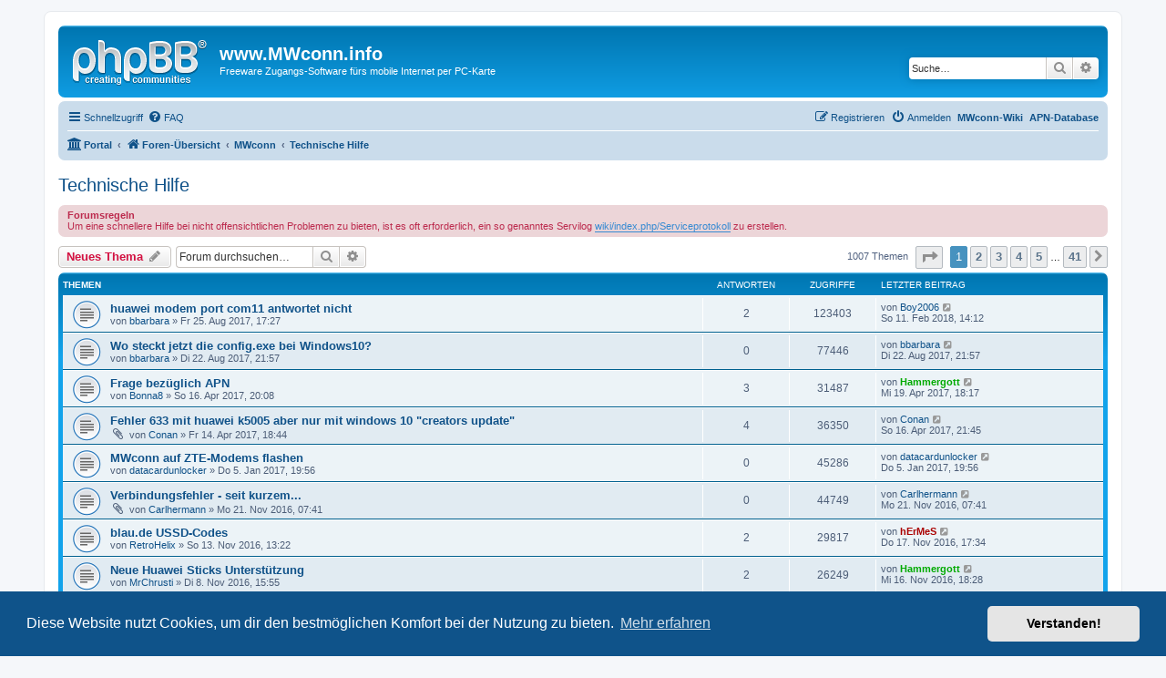

--- FILE ---
content_type: text/html; charset=UTF-8
request_url: https://www.mwconn.info/viewforum.php?f=4&sid=c854ab99c86e3388ed62d2e0d1528ccf
body_size: 9676
content:
<!DOCTYPE html>
<html dir="ltr" lang="de">
<head>
<meta charset="utf-8" />
<meta http-equiv="X-UA-Compatible" content="IE=edge">
<meta name="viewport" content="width=device-width, initial-scale=1" />

<title>Technische Hilfe - www.MWconn.info</title>


	<link rel="canonical" href="https://www.mwconn.info/viewforum.php?f=4">

<!--
	phpBB style name: prosilver
	Based on style:   prosilver (this is the default phpBB3 style)
	Original author:  Tom Beddard ( http://www.subBlue.com/ )
	Modified by:
-->

<link href="./assets/css/font-awesome.min.css?assets_version=33" rel="stylesheet">
<link href="./styles/prosilver/theme/stylesheet.css?assets_version=33" rel="stylesheet">
<link href="./styles/prosilver/theme/de/stylesheet.css?assets_version=33" rel="stylesheet">



	<link href="./assets/cookieconsent/cookieconsent.min.css?assets_version=33" rel="stylesheet">

<!--[if lte IE 9]>
	<link href="./styles/prosilver/theme/tweaks.css?assets_version=33" rel="stylesheet">
<![endif]-->





</head>
<body id="phpbb" class="nojs notouch section-viewforum ltr ">


<div id="wrap" class="wrap">
	<a id="top" class="top-anchor" accesskey="t"></a>
	<div id="page-header">
		<div class="headerbar" role="banner">
					<div class="inner">

			<div id="site-description" class="site-description">
				<a id="logo" class="logo" href="./index.php?sid=352930897ee7b9df171dee0b13352ab0" title="Foren-Übersicht"><span class="site_logo"></span></a>
				<h1>www.MWconn.info</h1>
				<p>Freeware Zugangs-Software fürs mobile Internet per PC-Karte</p>
				<p class="skiplink"><a href="#start_here">Zum Inhalt</a></p>
			</div>

									<div id="search-box" class="search-box search-header" role="search">
				<form action="./search.php?sid=352930897ee7b9df171dee0b13352ab0" method="get" id="search">
				<fieldset>
					<input name="keywords" id="keywords" type="search" maxlength="128" title="Suche nach Wörtern" class="inputbox search tiny" size="20" value="" placeholder="Suche…" />
					<button class="button button-search" type="submit" title="Suche">
						<i class="icon fa-search fa-fw" aria-hidden="true"></i><span class="sr-only">Suche</span>
					</button>
					<a href="./search.php?sid=352930897ee7b9df171dee0b13352ab0" class="button button-search-end" title="Erweiterte Suche">
						<i class="icon fa-cog fa-fw" aria-hidden="true"></i><span class="sr-only">Erweiterte Suche</span>
					</a>
					<input type="hidden" name="sid" value="352930897ee7b9df171dee0b13352ab0" />

				</fieldset>
				</form>
			</div>
						
			</div>
					</div>
				<div class="navbar" role="navigation">
	<div class="inner">

	<ul id="nav-main" class="nav-main linklist" role="menubar">

		<li id="quick-links" class="quick-links dropdown-container responsive-menu" data-skip-responsive="true">
			<a href="#" class="dropdown-trigger">
				<i class="icon fa-bars fa-fw" aria-hidden="true"></i><span>Schnellzugriff</span>
			</a>
			<div class="dropdown">
				<div class="pointer"><div class="pointer-inner"></div></div>
				<ul class="dropdown-contents" role="menu">
					
											<li class="separator"></li>
																									<li>
								<a href="./search.php?search_id=unanswered&amp;sid=352930897ee7b9df171dee0b13352ab0" role="menuitem">
									<i class="icon fa-file-o fa-fw icon-gray" aria-hidden="true"></i><span>Unbeantwortete Themen</span>
								</a>
							</li>
							<li>
								<a href="./search.php?search_id=active_topics&amp;sid=352930897ee7b9df171dee0b13352ab0" role="menuitem">
									<i class="icon fa-file-o fa-fw icon-blue" aria-hidden="true"></i><span>Aktive Themen</span>
								</a>
							</li>
							<li class="separator"></li>
							<li>
								<a href="./search.php?sid=352930897ee7b9df171dee0b13352ab0" role="menuitem">
									<i class="icon fa-search fa-fw" aria-hidden="true"></i><span>Suche</span>
								</a>
							</li>
					
										<li class="separator"></li>

									</ul>
			</div>
		</li>

				<li data-skip-responsive="true">
			<a href="/app.php/help/faq?sid=352930897ee7b9df171dee0b13352ab0" rel="help" title="Häufig gestellte Fragen" role="menuitem">
				<i class="icon fa-question-circle fa-fw" aria-hidden="true"></i><span>FAQ</span>
			</a>
		</li>
						
		<li class="rightside"><a href="/apn.php" title="APN-Database"><b>APN-Database</b></a></li>
		<li class="rightside"><a href="/wiki" title="MWconn Wiki"><b>MWconn-Wiki</b></a></li>
			<li class="rightside"  data-skip-responsive="true">
			<a href="./ucp.php?mode=login&amp;sid=352930897ee7b9df171dee0b13352ab0" title="Anmelden" accesskey="x" role="menuitem">
				<i class="icon fa-power-off fa-fw" aria-hidden="true"></i><span>Anmelden</span>
			</a>
		</li>
					<li class="rightside" data-skip-responsive="true">
				<a href="./ucp.php?mode=register&amp;sid=352930897ee7b9df171dee0b13352ab0" role="menuitem">
					<i class="icon fa-pencil-square-o  fa-fw" aria-hidden="true"></i><span>Registrieren</span>
				</a>
			</li>
						</ul>

	<ul id="nav-breadcrumbs" class="nav-breadcrumbs linklist navlinks" role="menubar">
						<li class="breadcrumbs" itemscope itemtype="http://schema.org/BreadcrumbList">
						<span class="crumb"><a href="/app.php/portal?sid=352930897ee7b9df171dee0b13352ab0" data-navbar-reference="portal"><i class="icon fa-university fa-fw" aria-hidden="true"></i><span>Portal</span></a></span>				<span class="crumb"  itemtype="http://schema.org/ListItem" itemprop="itemListElement" itemscope><a href="./index.php?sid=352930897ee7b9df171dee0b13352ab0" itemprop="url" accesskey="h" data-navbar-reference="index"><i class="icon fa-home fa-fw"></i><span itemprop="title">Foren-Übersicht</span></a></span>

											<span class="crumb"  itemtype="http://schema.org/ListItem" itemprop="itemListElement" itemscope data-forum-id="3"><a href="./viewforum.php?f=3&amp;sid=352930897ee7b9df171dee0b13352ab0" itemprop="url"><span itemprop="title">MWconn</span></a></span>
															<span class="crumb"  itemtype="http://schema.org/ListItem" itemprop="itemListElement" itemscope data-forum-id="4"><a href="./viewforum.php?f=4&amp;sid=352930897ee7b9df171dee0b13352ab0" itemprop="url"><span itemprop="title">Technische Hilfe</span></a></span>
												</li>
		
					<li class="rightside responsive-search">
				<a href="./search.php?sid=352930897ee7b9df171dee0b13352ab0" title="Zeigt die erweiterten Suchoptionen an" role="menuitem">
					<i class="icon fa-search fa-fw" aria-hidden="true"></i><span class="sr-only">Suche</span>
				</a>
			</li>
			</ul>

	</div>
</div>
	</div>

	
	<a id="start_here" class="anchor"></a>
	<div id="page-body" class="page-body" role="main">
		
		<h2 class="forum-title"><a href="./viewforum.php?f=4&amp;sid=352930897ee7b9df171dee0b13352ab0">Technische Hilfe</a></h2>
<div>
	<!-- NOTE: remove the style="display: none" when you want to have the forum description on the forum body -->
	<div style="display: none !important;">Problemhilfe zur Nutzung von MWconn<br /></div>	</div>

	<div class="rules">
		<div class="inner">

					<strong>Forumsregeln</strong><br />
			Um eine schnellere Hilfe bei nicht offensichtlichen Problemen zu bieten, ist es oft erforderlich, ein so genanntes Servilog <a href="http://www.mwconn.info/wiki/index.php/Serviceprotokoll" class="postlink">wiki/index.php/Serviceprotokoll</a> zu erstellen.
		
		</div>
	</div>


	<div class="action-bar bar-top">

				
		<a href="./posting.php?mode=post&amp;f=4&amp;sid=352930897ee7b9df171dee0b13352ab0" class="button" title="Neues Thema erstellen">
							<span>Neues Thema</span> <i class="icon fa-pencil fa-fw" aria-hidden="true"></i>
					</a>
				
			<div class="search-box" role="search">
			<form method="get" id="forum-search" action="./search.php?sid=352930897ee7b9df171dee0b13352ab0">
			<fieldset>
				<input class="inputbox search tiny" type="search" name="keywords" id="search_keywords" size="20" placeholder="Forum durchsuchen…" />
				<button class="button button-search" type="submit" title="Suche">
					<i class="icon fa-search fa-fw" aria-hidden="true"></i><span class="sr-only">Suche</span>
				</button>
				<a href="./search.php?sid=352930897ee7b9df171dee0b13352ab0" class="button button-search-end" title="Erweiterte Suche">
					<i class="icon fa-cog fa-fw" aria-hidden="true"></i><span class="sr-only">Erweiterte Suche</span>
				</a>
				<input type="hidden" name="fid[0]" value="4" />
<input type="hidden" name="sid" value="352930897ee7b9df171dee0b13352ab0" />

			</fieldset>
			</form>
		</div>
	
	<div class="pagination">
				1007 Themen
					<ul>
	<li class="dropdown-container dropdown-button-control dropdown-page-jump page-jump">
		<a class="button button-icon-only dropdown-trigger" href="#" title="Klicke, um auf Seite … zu gehen" role="button"><i class="icon fa-level-down fa-rotate-270" aria-hidden="true"></i><span class="sr-only">Seite <strong>1</strong> von <strong>41</strong></span></a>
		<div class="dropdown">
			<div class="pointer"><div class="pointer-inner"></div></div>
			<ul class="dropdown-contents">
				<li>Gehe zu Seite:</li>
				<li class="page-jump-form">
					<input type="number" name="page-number" min="1" max="999999" title="Gib die Nummer der Seite an, zu der du gehen möchtest." class="inputbox tiny" data-per-page="25" data-base-url=".&#x2F;viewforum.php&#x3F;f&#x3D;4&amp;amp&#x3B;sid&#x3D;352930897ee7b9df171dee0b13352ab0" data-start-name="start" />
					<input class="button2" value="Los" type="button" />
				</li>
			</ul>
		</div>
	</li>
		<li class="active"><span>1</span></li>
				<li><a class="button" href="./viewforum.php?f=4&amp;sid=352930897ee7b9df171dee0b13352ab0&amp;start=25" role="button">2</a></li>
				<li><a class="button" href="./viewforum.php?f=4&amp;sid=352930897ee7b9df171dee0b13352ab0&amp;start=50" role="button">3</a></li>
				<li><a class="button" href="./viewforum.php?f=4&amp;sid=352930897ee7b9df171dee0b13352ab0&amp;start=75" role="button">4</a></li>
				<li><a class="button" href="./viewforum.php?f=4&amp;sid=352930897ee7b9df171dee0b13352ab0&amp;start=100" role="button">5</a></li>
			<li class="ellipsis" role="separator"><span>…</span></li>
				<li><a class="button" href="./viewforum.php?f=4&amp;sid=352930897ee7b9df171dee0b13352ab0&amp;start=1000" role="button">41</a></li>
				<li class="arrow next"><a class="button button-icon-only" href="./viewforum.php?f=4&amp;sid=352930897ee7b9df171dee0b13352ab0&amp;start=25" rel="next" role="button"><i class="icon fa-chevron-right fa-fw" aria-hidden="true"></i><span class="sr-only">Nächste</span></a></li>
	</ul>
			</div>

	</div>




	
			<div class="forumbg">
		<div class="inner">
		<ul class="topiclist">
			<li class="header">
				<dl class="row-item">
					<dt><div class="list-inner">Themen</div></dt>
					<dd class="posts">Antworten</dd>
					<dd class="views">Zugriffe</dd>
					<dd class="lastpost"><span>Letzter Beitrag</span></dd>
				</dl>
			</li>
		</ul>
		<ul class="topiclist topics">
	
				<li class="row bg1">
						<dl class="row-item topic_read">
				<dt title="Keine ungelesenen Beiträge">
										<div class="list-inner">
																		<a href="./viewtopic.php?f=4&amp;t=1915&amp;sid=352930897ee7b9df171dee0b13352ab0" class="topictitle">huawei modem port com11 antwortet nicht</a>																								<br />
						
												<div class="responsive-show" style="display: none;">
							Letzter Beitrag von <a href="./memberlist.php?mode=viewprofile&amp;u=157&amp;sid=352930897ee7b9df171dee0b13352ab0" class="username">Boy2006</a> &laquo; <a href="./viewtopic.php?f=4&amp;t=1915&amp;p=9342&amp;sid=352930897ee7b9df171dee0b13352ab0#p9342" title="Gehe zum letzten Beitrag">So 11. Feb 2018, 14:12</a>
													</div>
														<span class="responsive-show left-box" style="display: none;">Antworten: <strong>2</strong></span>
													
						<div class="topic-poster responsive-hide left-box">
																					von <a href="./memberlist.php?mode=viewprofile&amp;u=3275&amp;sid=352930897ee7b9df171dee0b13352ab0" class="username">bbarbara</a> &raquo; Fr 25. Aug 2017, 17:27													</div>

						
											</div>
				</dt>
				<dd class="posts">2 <dfn>Antworten</dfn></dd>
				<dd class="views">123403 <dfn>Zugriffe</dfn></dd>
				<dd class="lastpost">
					<span><dfn>Letzter Beitrag </dfn>von <a href="./memberlist.php?mode=viewprofile&amp;u=157&amp;sid=352930897ee7b9df171dee0b13352ab0" class="username">Boy2006</a>													<a href="./viewtopic.php?f=4&amp;t=1915&amp;p=9342&amp;sid=352930897ee7b9df171dee0b13352ab0#p9342" title="Gehe zum letzten Beitrag">
								<i class="icon fa-external-link-square fa-fw icon-lightgray icon-md" aria-hidden="true"></i><span class="sr-only"></span>
							</a>
												<br />So 11. Feb 2018, 14:12
					</span>
				</dd>
			</dl>
					</li>
		
	

	
	
				<li class="row bg2">
						<dl class="row-item topic_read">
				<dt title="Keine ungelesenen Beiträge">
										<div class="list-inner">
																		<a href="./viewtopic.php?f=4&amp;t=1914&amp;sid=352930897ee7b9df171dee0b13352ab0" class="topictitle">Wo steckt jetzt die config.exe bei Windows10?</a>																								<br />
						
												<div class="responsive-show" style="display: none;">
							Letzter Beitrag von <a href="./memberlist.php?mode=viewprofile&amp;u=3275&amp;sid=352930897ee7b9df171dee0b13352ab0" class="username">bbarbara</a> &laquo; <a href="./viewtopic.php?f=4&amp;t=1914&amp;p=9337&amp;sid=352930897ee7b9df171dee0b13352ab0#p9337" title="Gehe zum letzten Beitrag">Di 22. Aug 2017, 21:57</a>
													</div>
													
						<div class="topic-poster responsive-hide left-box">
																					von <a href="./memberlist.php?mode=viewprofile&amp;u=3275&amp;sid=352930897ee7b9df171dee0b13352ab0" class="username">bbarbara</a> &raquo; Di 22. Aug 2017, 21:57													</div>

						
											</div>
				</dt>
				<dd class="posts">0 <dfn>Antworten</dfn></dd>
				<dd class="views">77446 <dfn>Zugriffe</dfn></dd>
				<dd class="lastpost">
					<span><dfn>Letzter Beitrag </dfn>von <a href="./memberlist.php?mode=viewprofile&amp;u=3275&amp;sid=352930897ee7b9df171dee0b13352ab0" class="username">bbarbara</a>													<a href="./viewtopic.php?f=4&amp;t=1914&amp;p=9337&amp;sid=352930897ee7b9df171dee0b13352ab0#p9337" title="Gehe zum letzten Beitrag">
								<i class="icon fa-external-link-square fa-fw icon-lightgray icon-md" aria-hidden="true"></i><span class="sr-only"></span>
							</a>
												<br />Di 22. Aug 2017, 21:57
					</span>
				</dd>
			</dl>
					</li>
		
	

	
	
				<li class="row bg1">
						<dl class="row-item topic_read">
				<dt title="Keine ungelesenen Beiträge">
										<div class="list-inner">
																		<a href="./viewtopic.php?f=4&amp;t=1906&amp;sid=352930897ee7b9df171dee0b13352ab0" class="topictitle">Frage bezüglich APN</a>																								<br />
						
												<div class="responsive-show" style="display: none;">
							Letzter Beitrag von <a href="./memberlist.php?mode=viewprofile&amp;u=802&amp;sid=352930897ee7b9df171dee0b13352ab0" style="color: #00AA00;" class="username-coloured">Hammergott</a> &laquo; <a href="./viewtopic.php?f=4&amp;t=1906&amp;p=9329&amp;sid=352930897ee7b9df171dee0b13352ab0#p9329" title="Gehe zum letzten Beitrag">Mi 19. Apr 2017, 18:17</a>
													</div>
														<span class="responsive-show left-box" style="display: none;">Antworten: <strong>3</strong></span>
													
						<div class="topic-poster responsive-hide left-box">
																					von <a href="./memberlist.php?mode=viewprofile&amp;u=3628&amp;sid=352930897ee7b9df171dee0b13352ab0" class="username">Bonna8</a> &raquo; So 16. Apr 2017, 20:08													</div>

						
											</div>
				</dt>
				<dd class="posts">3 <dfn>Antworten</dfn></dd>
				<dd class="views">31487 <dfn>Zugriffe</dfn></dd>
				<dd class="lastpost">
					<span><dfn>Letzter Beitrag </dfn>von <a href="./memberlist.php?mode=viewprofile&amp;u=802&amp;sid=352930897ee7b9df171dee0b13352ab0" style="color: #00AA00;" class="username-coloured">Hammergott</a>													<a href="./viewtopic.php?f=4&amp;t=1906&amp;p=9329&amp;sid=352930897ee7b9df171dee0b13352ab0#p9329" title="Gehe zum letzten Beitrag">
								<i class="icon fa-external-link-square fa-fw icon-lightgray icon-md" aria-hidden="true"></i><span class="sr-only"></span>
							</a>
												<br />Mi 19. Apr 2017, 18:17
					</span>
				</dd>
			</dl>
					</li>
		
	

	
	
				<li class="row bg2">
						<dl class="row-item topic_read">
				<dt title="Keine ungelesenen Beiträge">
										<div class="list-inner">
																		<a href="./viewtopic.php?f=4&amp;t=1905&amp;sid=352930897ee7b9df171dee0b13352ab0" class="topictitle">Fehler 633 mit huawei k5005 aber nur mit windows 10 &quot;creators update&quot;</a>																								<br />
						
												<div class="responsive-show" style="display: none;">
							Letzter Beitrag von <a href="./memberlist.php?mode=viewprofile&amp;u=542&amp;sid=352930897ee7b9df171dee0b13352ab0" class="username">Conan</a> &laquo; <a href="./viewtopic.php?f=4&amp;t=1905&amp;p=9326&amp;sid=352930897ee7b9df171dee0b13352ab0#p9326" title="Gehe zum letzten Beitrag">So 16. Apr 2017, 21:45</a>
													</div>
														<span class="responsive-show left-box" style="display: none;">Antworten: <strong>4</strong></span>
													
						<div class="topic-poster responsive-hide left-box">
														<i class="icon fa-paperclip fa-fw" aria-hidden="true"></i>							von <a href="./memberlist.php?mode=viewprofile&amp;u=542&amp;sid=352930897ee7b9df171dee0b13352ab0" class="username">Conan</a> &raquo; Fr 14. Apr 2017, 18:44													</div>

						
											</div>
				</dt>
				<dd class="posts">4 <dfn>Antworten</dfn></dd>
				<dd class="views">36350 <dfn>Zugriffe</dfn></dd>
				<dd class="lastpost">
					<span><dfn>Letzter Beitrag </dfn>von <a href="./memberlist.php?mode=viewprofile&amp;u=542&amp;sid=352930897ee7b9df171dee0b13352ab0" class="username">Conan</a>													<a href="./viewtopic.php?f=4&amp;t=1905&amp;p=9326&amp;sid=352930897ee7b9df171dee0b13352ab0#p9326" title="Gehe zum letzten Beitrag">
								<i class="icon fa-external-link-square fa-fw icon-lightgray icon-md" aria-hidden="true"></i><span class="sr-only"></span>
							</a>
												<br />So 16. Apr 2017, 21:45
					</span>
				</dd>
			</dl>
					</li>
		
	

	
	
				<li class="row bg1">
						<dl class="row-item topic_read">
				<dt title="Keine ungelesenen Beiträge">
										<div class="list-inner">
																		<a href="./viewtopic.php?f=4&amp;t=1898&amp;sid=352930897ee7b9df171dee0b13352ab0" class="topictitle">MWconn auf ZTE-Modems flashen</a>																								<br />
						
												<div class="responsive-show" style="display: none;">
							Letzter Beitrag von <a href="./memberlist.php?mode=viewprofile&amp;u=530&amp;sid=352930897ee7b9df171dee0b13352ab0" class="username">datacardunlocker</a> &laquo; <a href="./viewtopic.php?f=4&amp;t=1898&amp;p=9183&amp;sid=352930897ee7b9df171dee0b13352ab0#p9183" title="Gehe zum letzten Beitrag">Do 5. Jan 2017, 19:56</a>
													</div>
													
						<div class="topic-poster responsive-hide left-box">
																					von <a href="./memberlist.php?mode=viewprofile&amp;u=530&amp;sid=352930897ee7b9df171dee0b13352ab0" class="username">datacardunlocker</a> &raquo; Do 5. Jan 2017, 19:56													</div>

						
											</div>
				</dt>
				<dd class="posts">0 <dfn>Antworten</dfn></dd>
				<dd class="views">45286 <dfn>Zugriffe</dfn></dd>
				<dd class="lastpost">
					<span><dfn>Letzter Beitrag </dfn>von <a href="./memberlist.php?mode=viewprofile&amp;u=530&amp;sid=352930897ee7b9df171dee0b13352ab0" class="username">datacardunlocker</a>													<a href="./viewtopic.php?f=4&amp;t=1898&amp;p=9183&amp;sid=352930897ee7b9df171dee0b13352ab0#p9183" title="Gehe zum letzten Beitrag">
								<i class="icon fa-external-link-square fa-fw icon-lightgray icon-md" aria-hidden="true"></i><span class="sr-only"></span>
							</a>
												<br />Do 5. Jan 2017, 19:56
					</span>
				</dd>
			</dl>
					</li>
		
	

	
	
				<li class="row bg2">
						<dl class="row-item topic_read">
				<dt title="Keine ungelesenen Beiträge">
										<div class="list-inner">
																		<a href="./viewtopic.php?f=4&amp;t=1892&amp;sid=352930897ee7b9df171dee0b13352ab0" class="topictitle">Verbindungsfehler - seit kurzem...</a>																								<br />
						
												<div class="responsive-show" style="display: none;">
							Letzter Beitrag von <a href="./memberlist.php?mode=viewprofile&amp;u=2440&amp;sid=352930897ee7b9df171dee0b13352ab0" class="username">Carlhermann</a> &laquo; <a href="./viewtopic.php?f=4&amp;t=1892&amp;p=9109&amp;sid=352930897ee7b9df171dee0b13352ab0#p9109" title="Gehe zum letzten Beitrag">Mo 21. Nov 2016, 07:41</a>
													</div>
													
						<div class="topic-poster responsive-hide left-box">
														<i class="icon fa-paperclip fa-fw" aria-hidden="true"></i>							von <a href="./memberlist.php?mode=viewprofile&amp;u=2440&amp;sid=352930897ee7b9df171dee0b13352ab0" class="username">Carlhermann</a> &raquo; Mo 21. Nov 2016, 07:41													</div>

						
											</div>
				</dt>
				<dd class="posts">0 <dfn>Antworten</dfn></dd>
				<dd class="views">44749 <dfn>Zugriffe</dfn></dd>
				<dd class="lastpost">
					<span><dfn>Letzter Beitrag </dfn>von <a href="./memberlist.php?mode=viewprofile&amp;u=2440&amp;sid=352930897ee7b9df171dee0b13352ab0" class="username">Carlhermann</a>													<a href="./viewtopic.php?f=4&amp;t=1892&amp;p=9109&amp;sid=352930897ee7b9df171dee0b13352ab0#p9109" title="Gehe zum letzten Beitrag">
								<i class="icon fa-external-link-square fa-fw icon-lightgray icon-md" aria-hidden="true"></i><span class="sr-only"></span>
							</a>
												<br />Mo 21. Nov 2016, 07:41
					</span>
				</dd>
			</dl>
					</li>
		
	

	
	
				<li class="row bg1">
						<dl class="row-item topic_read">
				<dt title="Keine ungelesenen Beiträge">
										<div class="list-inner">
																		<a href="./viewtopic.php?f=4&amp;t=1891&amp;sid=352930897ee7b9df171dee0b13352ab0" class="topictitle">blau.de USSD-Codes</a>																								<br />
						
												<div class="responsive-show" style="display: none;">
							Letzter Beitrag von <a href="./memberlist.php?mode=viewprofile&amp;u=2&amp;sid=352930897ee7b9df171dee0b13352ab0" style="color: #AA0000;" class="username-coloured">hErMeS</a> &laquo; <a href="./viewtopic.php?f=4&amp;t=1891&amp;p=9108&amp;sid=352930897ee7b9df171dee0b13352ab0#p9108" title="Gehe zum letzten Beitrag">Do 17. Nov 2016, 17:34</a>
													</div>
														<span class="responsive-show left-box" style="display: none;">Antworten: <strong>2</strong></span>
													
						<div class="topic-poster responsive-hide left-box">
																					von <a href="./memberlist.php?mode=viewprofile&amp;u=3623&amp;sid=352930897ee7b9df171dee0b13352ab0" class="username">RetroHelix</a> &raquo; So 13. Nov 2016, 13:22													</div>

						
											</div>
				</dt>
				<dd class="posts">2 <dfn>Antworten</dfn></dd>
				<dd class="views">29817 <dfn>Zugriffe</dfn></dd>
				<dd class="lastpost">
					<span><dfn>Letzter Beitrag </dfn>von <a href="./memberlist.php?mode=viewprofile&amp;u=2&amp;sid=352930897ee7b9df171dee0b13352ab0" style="color: #AA0000;" class="username-coloured">hErMeS</a>													<a href="./viewtopic.php?f=4&amp;t=1891&amp;p=9108&amp;sid=352930897ee7b9df171dee0b13352ab0#p9108" title="Gehe zum letzten Beitrag">
								<i class="icon fa-external-link-square fa-fw icon-lightgray icon-md" aria-hidden="true"></i><span class="sr-only"></span>
							</a>
												<br />Do 17. Nov 2016, 17:34
					</span>
				</dd>
			</dl>
					</li>
		
	

	
	
				<li class="row bg2">
						<dl class="row-item topic_read">
				<dt title="Keine ungelesenen Beiträge">
										<div class="list-inner">
																		<a href="./viewtopic.php?f=4&amp;t=1890&amp;sid=352930897ee7b9df171dee0b13352ab0" class="topictitle">Neue Huawei Sticks Unterstützung</a>																								<br />
						
												<div class="responsive-show" style="display: none;">
							Letzter Beitrag von <a href="./memberlist.php?mode=viewprofile&amp;u=802&amp;sid=352930897ee7b9df171dee0b13352ab0" style="color: #00AA00;" class="username-coloured">Hammergott</a> &laquo; <a href="./viewtopic.php?f=4&amp;t=1890&amp;p=9107&amp;sid=352930897ee7b9df171dee0b13352ab0#p9107" title="Gehe zum letzten Beitrag">Mi 16. Nov 2016, 18:28</a>
													</div>
														<span class="responsive-show left-box" style="display: none;">Antworten: <strong>2</strong></span>
													
						<div class="topic-poster responsive-hide left-box">
																					von <a href="./memberlist.php?mode=viewprofile&amp;u=3622&amp;sid=352930897ee7b9df171dee0b13352ab0" class="username">MrChrusti</a> &raquo; Di 8. Nov 2016, 15:55													</div>

						
											</div>
				</dt>
				<dd class="posts">2 <dfn>Antworten</dfn></dd>
				<dd class="views">26249 <dfn>Zugriffe</dfn></dd>
				<dd class="lastpost">
					<span><dfn>Letzter Beitrag </dfn>von <a href="./memberlist.php?mode=viewprofile&amp;u=802&amp;sid=352930897ee7b9df171dee0b13352ab0" style="color: #00AA00;" class="username-coloured">Hammergott</a>													<a href="./viewtopic.php?f=4&amp;t=1890&amp;p=9107&amp;sid=352930897ee7b9df171dee0b13352ab0#p9107" title="Gehe zum letzten Beitrag">
								<i class="icon fa-external-link-square fa-fw icon-lightgray icon-md" aria-hidden="true"></i><span class="sr-only"></span>
							</a>
												<br />Mi 16. Nov 2016, 18:28
					</span>
				</dd>
			</dl>
					</li>
		
	

	
	
				<li class="row bg1">
						<dl class="row-item topic_read">
				<dt title="Keine ungelesenen Beiträge">
										<div class="list-inner">
																		<a href="./viewtopic.php?f=4&amp;t=1668&amp;sid=352930897ee7b9df171dee0b13352ab0" class="topictitle">Problem bei der Installation</a>																								<br />
						
												<div class="responsive-show" style="display: none;">
							Letzter Beitrag von <a href="./memberlist.php?mode=viewprofile&amp;u=3621&amp;sid=352930897ee7b9df171dee0b13352ab0" class="username">steven84</a> &laquo; <a href="./viewtopic.php?f=4&amp;t=1668&amp;p=9100&amp;sid=352930897ee7b9df171dee0b13352ab0#p9100" title="Gehe zum letzten Beitrag">Mi 26. Okt 2016, 23:45</a>
													</div>
														<span class="responsive-show left-box" style="display: none;">Antworten: <strong>8</strong></span>
													
						<div class="topic-poster responsive-hide left-box">
																					von <a href="./memberlist.php?mode=viewprofile&amp;u=3275&amp;sid=352930897ee7b9df171dee0b13352ab0" class="username">bbarbara</a> &raquo; Do 30. Jul 2015, 20:55													</div>

						
											</div>
				</dt>
				<dd class="posts">8 <dfn>Antworten</dfn></dd>
				<dd class="views">48583 <dfn>Zugriffe</dfn></dd>
				<dd class="lastpost">
					<span><dfn>Letzter Beitrag </dfn>von <a href="./memberlist.php?mode=viewprofile&amp;u=3621&amp;sid=352930897ee7b9df171dee0b13352ab0" class="username">steven84</a>													<a href="./viewtopic.php?f=4&amp;t=1668&amp;p=9100&amp;sid=352930897ee7b9df171dee0b13352ab0#p9100" title="Gehe zum letzten Beitrag">
								<i class="icon fa-external-link-square fa-fw icon-lightgray icon-md" aria-hidden="true"></i><span class="sr-only"></span>
							</a>
												<br />Mi 26. Okt 2016, 23:45
					</span>
				</dd>
			</dl>
					</li>
		
	

	
	
				<li class="row bg2">
						<dl class="row-item topic_read">
				<dt title="Keine ungelesenen Beiträge">
										<div class="list-inner">
																		<a href="./viewtopic.php?f=4&amp;t=1882&amp;sid=352930897ee7b9df171dee0b13352ab0" class="topictitle">Installation kann nicht starten</a>																								<br />
						
												<div class="responsive-show" style="display: none;">
							Letzter Beitrag von <a href="./memberlist.php?mode=viewprofile&amp;u=3598&amp;sid=352930897ee7b9df171dee0b13352ab0" class="username">maracuja</a> &laquo; <a href="./viewtopic.php?f=4&amp;t=1882&amp;p=9026&amp;sid=352930897ee7b9df171dee0b13352ab0#p9026" title="Gehe zum letzten Beitrag">Mi 14. Sep 2016, 19:58</a>
													</div>
														<span class="responsive-show left-box" style="display: none;">Antworten: <strong>1</strong></span>
													
						<div class="topic-poster responsive-hide left-box">
																					von <a href="./memberlist.php?mode=viewprofile&amp;u=3598&amp;sid=352930897ee7b9df171dee0b13352ab0" class="username">maracuja</a> &raquo; Mi 14. Sep 2016, 19:24													</div>

						
											</div>
				</dt>
				<dd class="posts">1 <dfn>Antworten</dfn></dd>
				<dd class="views">22890 <dfn>Zugriffe</dfn></dd>
				<dd class="lastpost">
					<span><dfn>Letzter Beitrag </dfn>von <a href="./memberlist.php?mode=viewprofile&amp;u=3598&amp;sid=352930897ee7b9df171dee0b13352ab0" class="username">maracuja</a>													<a href="./viewtopic.php?f=4&amp;t=1882&amp;p=9026&amp;sid=352930897ee7b9df171dee0b13352ab0#p9026" title="Gehe zum letzten Beitrag">
								<i class="icon fa-external-link-square fa-fw icon-lightgray icon-md" aria-hidden="true"></i><span class="sr-only"></span>
							</a>
												<br />Mi 14. Sep 2016, 19:58
					</span>
				</dd>
			</dl>
					</li>
		
	

	
	
				<li class="row bg1">
						<dl class="row-item topic_read">
				<dt title="Keine ungelesenen Beiträge">
										<div class="list-inner">
																		<a href="./viewtopic.php?f=4&amp;t=1686&amp;sid=352930897ee7b9df171dee0b13352ab0" class="topictitle">Standardeinstellung Bestätigen</a>																								<br />
						
												<div class="responsive-show" style="display: none;">
							Letzter Beitrag von <a href="./memberlist.php?mode=viewprofile&amp;u=1414&amp;sid=352930897ee7b9df171dee0b13352ab0" class="username">grobi</a> &laquo; <a href="./viewtopic.php?f=4&amp;t=1686&amp;p=8956&amp;sid=352930897ee7b9df171dee0b13352ab0#p8956" title="Gehe zum letzten Beitrag">So 10. Jan 2016, 21:23</a>
													</div>
														<span class="responsive-show left-box" style="display: none;">Antworten: <strong>4</strong></span>
													
						<div class="topic-poster responsive-hide left-box">
																					von <a href="./memberlist.php?mode=viewprofile&amp;u=3298&amp;sid=352930897ee7b9df171dee0b13352ab0" class="username">joppi</a> &raquo; So 6. Sep 2015, 19:43													</div>

						
											</div>
				</dt>
				<dd class="posts">4 <dfn>Antworten</dfn></dd>
				<dd class="views">38002 <dfn>Zugriffe</dfn></dd>
				<dd class="lastpost">
					<span><dfn>Letzter Beitrag </dfn>von <a href="./memberlist.php?mode=viewprofile&amp;u=1414&amp;sid=352930897ee7b9df171dee0b13352ab0" class="username">grobi</a>													<a href="./viewtopic.php?f=4&amp;t=1686&amp;p=8956&amp;sid=352930897ee7b9df171dee0b13352ab0#p8956" title="Gehe zum letzten Beitrag">
								<i class="icon fa-external-link-square fa-fw icon-lightgray icon-md" aria-hidden="true"></i><span class="sr-only"></span>
							</a>
												<br />So 10. Jan 2016, 21:23
					</span>
				</dd>
			</dl>
					</li>
		
	

	
	
				<li class="row bg2">
						<dl class="row-item topic_read">
				<dt title="Keine ungelesenen Beiträge">
										<div class="list-inner">
																		<a href="./viewtopic.php?f=4&amp;t=1867&amp;sid=352930897ee7b9df171dee0b13352ab0" class="topictitle">zwei Netze einstellen</a>																								<br />
						
												<div class="responsive-show" style="display: none;">
							Letzter Beitrag von <a href="./memberlist.php?mode=viewprofile&amp;u=1826&amp;sid=352930897ee7b9df171dee0b13352ab0" class="username">Raptoro2</a> &laquo; <a href="./viewtopic.php?f=4&amp;t=1867&amp;p=8955&amp;sid=352930897ee7b9df171dee0b13352ab0#p8955" title="Gehe zum letzten Beitrag">Mo 4. Jan 2016, 19:04</a>
													</div>
													
						<div class="topic-poster responsive-hide left-box">
																					von <a href="./memberlist.php?mode=viewprofile&amp;u=1826&amp;sid=352930897ee7b9df171dee0b13352ab0" class="username">Raptoro2</a> &raquo; Mo 4. Jan 2016, 19:04													</div>

						
											</div>
				</dt>
				<dd class="posts">0 <dfn>Antworten</dfn></dd>
				<dd class="views">47108 <dfn>Zugriffe</dfn></dd>
				<dd class="lastpost">
					<span><dfn>Letzter Beitrag </dfn>von <a href="./memberlist.php?mode=viewprofile&amp;u=1826&amp;sid=352930897ee7b9df171dee0b13352ab0" class="username">Raptoro2</a>													<a href="./viewtopic.php?f=4&amp;t=1867&amp;p=8955&amp;sid=352930897ee7b9df171dee0b13352ab0#p8955" title="Gehe zum letzten Beitrag">
								<i class="icon fa-external-link-square fa-fw icon-lightgray icon-md" aria-hidden="true"></i><span class="sr-only"></span>
							</a>
												<br />Mo 4. Jan 2016, 19:04
					</span>
				</dd>
			</dl>
					</li>
		
	

	
	
				<li class="row bg1">
						<dl class="row-item topic_read_hot">
				<dt title="Keine ungelesenen Beiträge">
										<div class="list-inner">
																		<a href="./viewtopic.php?f=4&amp;t=915&amp;sid=352930897ee7b9df171dee0b13352ab0" class="topictitle">Zugangsdaten S-O-Asien</a>																								<br />
						
												<div class="responsive-show" style="display: none;">
							Letzter Beitrag von <a href="./memberlist.php?mode=viewprofile&amp;u=1414&amp;sid=352930897ee7b9df171dee0b13352ab0" class="username">grobi</a> &laquo; <a href="./viewtopic.php?f=4&amp;t=915&amp;p=8949&amp;sid=352930897ee7b9df171dee0b13352ab0#p8949" title="Gehe zum letzten Beitrag">Di 8. Dez 2015, 07:40</a>
													</div>
														<span class="responsive-show left-box" style="display: none;">Antworten: <strong>46</strong></span>
													
						<div class="topic-poster responsive-hide left-box">
																					von <a href="./memberlist.php?mode=viewprofile&amp;u=1414&amp;sid=352930897ee7b9df171dee0b13352ab0" class="username">grobi</a> &raquo; Sa 9. Okt 2010, 11:33													</div>

												<div class="pagination">
							<span><i class="icon fa-clone fa-fw" aria-hidden="true"></i></span>
							<ul>
															<li><a class="button" href="./viewtopic.php?f=4&amp;t=915&amp;sid=352930897ee7b9df171dee0b13352ab0">1</a></li>
																							<li><a class="button" href="./viewtopic.php?f=4&amp;t=915&amp;sid=352930897ee7b9df171dee0b13352ab0&amp;start=10">2</a></li>
																							<li><a class="button" href="./viewtopic.php?f=4&amp;t=915&amp;sid=352930897ee7b9df171dee0b13352ab0&amp;start=20">3</a></li>
																							<li><a class="button" href="./viewtopic.php?f=4&amp;t=915&amp;sid=352930897ee7b9df171dee0b13352ab0&amp;start=30">4</a></li>
																							<li><a class="button" href="./viewtopic.php?f=4&amp;t=915&amp;sid=352930897ee7b9df171dee0b13352ab0&amp;start=40">5</a></li>
																																													</ul>
						</div>
						
											</div>
				</dt>
				<dd class="posts">46 <dfn>Antworten</dfn></dd>
				<dd class="views">171688 <dfn>Zugriffe</dfn></dd>
				<dd class="lastpost">
					<span><dfn>Letzter Beitrag </dfn>von <a href="./memberlist.php?mode=viewprofile&amp;u=1414&amp;sid=352930897ee7b9df171dee0b13352ab0" class="username">grobi</a>													<a href="./viewtopic.php?f=4&amp;t=915&amp;p=8949&amp;sid=352930897ee7b9df171dee0b13352ab0#p8949" title="Gehe zum letzten Beitrag">
								<i class="icon fa-external-link-square fa-fw icon-lightgray icon-md" aria-hidden="true"></i><span class="sr-only"></span>
							</a>
												<br />Di 8. Dez 2015, 07:40
					</span>
				</dd>
			</dl>
					</li>
		
	

	
	
				<li class="row bg2">
						<dl class="row-item topic_read">
				<dt title="Keine ungelesenen Beiträge">
										<div class="list-inner">
																		<a href="./viewtopic.php?f=4&amp;t=1725&amp;sid=352930897ee7b9df171dee0b13352ab0" class="topictitle">Huawei E5330bs-2 - COM-Ports</a>																								<br />
						
												<div class="responsive-show" style="display: none;">
							Letzter Beitrag von <a href="./memberlist.php?mode=viewprofile&amp;u=87&amp;sid=352930897ee7b9df171dee0b13352ab0" style="color: #00AA00;" class="username-coloured">lagoon</a> &laquo; <a href="./viewtopic.php?f=4&amp;t=1725&amp;p=8809&amp;sid=352930897ee7b9df171dee0b13352ab0#p8809" title="Gehe zum letzten Beitrag">Mo 16. Nov 2015, 14:09</a>
													</div>
														<span class="responsive-show left-box" style="display: none;">Antworten: <strong>1</strong></span>
													
						<div class="topic-poster responsive-hide left-box">
																					von <a href="./memberlist.php?mode=viewprofile&amp;u=3360&amp;sid=352930897ee7b9df171dee0b13352ab0" class="username">SciLor</a> &raquo; Fr 13. Nov 2015, 07:50													</div>

						
											</div>
				</dt>
				<dd class="posts">1 <dfn>Antworten</dfn></dd>
				<dd class="views">25129 <dfn>Zugriffe</dfn></dd>
				<dd class="lastpost">
					<span><dfn>Letzter Beitrag </dfn>von <a href="./memberlist.php?mode=viewprofile&amp;u=87&amp;sid=352930897ee7b9df171dee0b13352ab0" style="color: #00AA00;" class="username-coloured">lagoon</a>													<a href="./viewtopic.php?f=4&amp;t=1725&amp;p=8809&amp;sid=352930897ee7b9df171dee0b13352ab0#p8809" title="Gehe zum letzten Beitrag">
								<i class="icon fa-external-link-square fa-fw icon-lightgray icon-md" aria-hidden="true"></i><span class="sr-only"></span>
							</a>
												<br />Mo 16. Nov 2015, 14:09
					</span>
				</dd>
			</dl>
					</li>
		
	

	
	
				<li class="row bg1">
						<dl class="row-item topic_read">
				<dt title="Keine ungelesenen Beiträge">
										<div class="list-inner">
																		<a href="./viewtopic.php?f=4&amp;t=1715&amp;sid=352930897ee7b9df171dee0b13352ab0" class="topictitle">Probleme mit Einrichtung für Ericsson H5321 gw</a>																								<br />
						
												<div class="responsive-show" style="display: none;">
							Letzter Beitrag von <a href="./memberlist.php?mode=viewprofile&amp;u=802&amp;sid=352930897ee7b9df171dee0b13352ab0" style="color: #00AA00;" class="username-coloured">Hammergott</a> &laquo; <a href="./viewtopic.php?f=4&amp;t=1715&amp;p=8799&amp;sid=352930897ee7b9df171dee0b13352ab0#p8799" title="Gehe zum letzten Beitrag">Di 3. Nov 2015, 19:43</a>
													</div>
														<span class="responsive-show left-box" style="display: none;">Antworten: <strong>1</strong></span>
													
						<div class="topic-poster responsive-hide left-box">
														<i class="icon fa-paperclip fa-fw" aria-hidden="true"></i>							von <a href="./memberlist.php?mode=viewprofile&amp;u=3347&amp;sid=352930897ee7b9df171dee0b13352ab0" class="username">Drudge</a> &raquo; Di 3. Nov 2015, 13:48													</div>

						
											</div>
				</dt>
				<dd class="posts">1 <dfn>Antworten</dfn></dd>
				<dd class="views">23027 <dfn>Zugriffe</dfn></dd>
				<dd class="lastpost">
					<span><dfn>Letzter Beitrag </dfn>von <a href="./memberlist.php?mode=viewprofile&amp;u=802&amp;sid=352930897ee7b9df171dee0b13352ab0" style="color: #00AA00;" class="username-coloured">Hammergott</a>													<a href="./viewtopic.php?f=4&amp;t=1715&amp;p=8799&amp;sid=352930897ee7b9df171dee0b13352ab0#p8799" title="Gehe zum letzten Beitrag">
								<i class="icon fa-external-link-square fa-fw icon-lightgray icon-md" aria-hidden="true"></i><span class="sr-only"></span>
							</a>
												<br />Di 3. Nov 2015, 19:43
					</span>
				</dd>
			</dl>
					</li>
		
	

	
	
				<li class="row bg2">
						<dl class="row-item topic_read">
				<dt title="Keine ungelesenen Beiträge">
										<div class="list-inner">
																		<a href="./viewtopic.php?f=4&amp;t=928&amp;sid=352930897ee7b9df171dee0b13352ab0" class="topictitle">Blödes Problem: Ich kenne meine PIN nicht mehr...</a>																								<br />
						
												<div class="responsive-show" style="display: none;">
							Letzter Beitrag von <a href="./memberlist.php?mode=viewprofile&amp;u=87&amp;sid=352930897ee7b9df171dee0b13352ab0" style="color: #00AA00;" class="username-coloured">lagoon</a> &laquo; <a href="./viewtopic.php?f=4&amp;t=928&amp;p=8765&amp;sid=352930897ee7b9df171dee0b13352ab0#p8765" title="Gehe zum letzten Beitrag">Di 29. Sep 2015, 11:53</a>
													</div>
														<span class="responsive-show left-box" style="display: none;">Antworten: <strong>15</strong></span>
													
						<div class="topic-poster responsive-hide left-box">
																					von <a href="./memberlist.php?mode=viewprofile&amp;u=867&amp;sid=352930897ee7b9df171dee0b13352ab0" class="username">enJOyIT</a> &raquo; Mo 18. Okt 2010, 22:57													</div>

												<div class="pagination">
							<span><i class="icon fa-clone fa-fw" aria-hidden="true"></i></span>
							<ul>
															<li><a class="button" href="./viewtopic.php?f=4&amp;t=928&amp;sid=352930897ee7b9df171dee0b13352ab0">1</a></li>
																							<li><a class="button" href="./viewtopic.php?f=4&amp;t=928&amp;sid=352930897ee7b9df171dee0b13352ab0&amp;start=10">2</a></li>
																																													</ul>
						</div>
						
											</div>
				</dt>
				<dd class="posts">15 <dfn>Antworten</dfn></dd>
				<dd class="views">71774 <dfn>Zugriffe</dfn></dd>
				<dd class="lastpost">
					<span><dfn>Letzter Beitrag </dfn>von <a href="./memberlist.php?mode=viewprofile&amp;u=87&amp;sid=352930897ee7b9df171dee0b13352ab0" style="color: #00AA00;" class="username-coloured">lagoon</a>													<a href="./viewtopic.php?f=4&amp;t=928&amp;p=8765&amp;sid=352930897ee7b9df171dee0b13352ab0#p8765" title="Gehe zum letzten Beitrag">
								<i class="icon fa-external-link-square fa-fw icon-lightgray icon-md" aria-hidden="true"></i><span class="sr-only"></span>
							</a>
												<br />Di 29. Sep 2015, 11:53
					</span>
				</dd>
			</dl>
					</li>
		
	

	
	
				<li class="row bg1">
						<dl class="row-item topic_read">
				<dt title="Keine ungelesenen Beiträge">
										<div class="list-inner">
																		<a href="./viewtopic.php?f=4&amp;t=1687&amp;sid=352930897ee7b9df171dee0b13352ab0" class="topictitle">Pin per COM auslesen ?</a>																								<br />
						
												<div class="responsive-show" style="display: none;">
							Letzter Beitrag von <a href="./memberlist.php?mode=viewprofile&amp;u=87&amp;sid=352930897ee7b9df171dee0b13352ab0" style="color: #00AA00;" class="username-coloured">lagoon</a> &laquo; <a href="./viewtopic.php?f=4&amp;t=1687&amp;p=8764&amp;sid=352930897ee7b9df171dee0b13352ab0#p8764" title="Gehe zum letzten Beitrag">Di 29. Sep 2015, 11:49</a>
													</div>
														<span class="responsive-show left-box" style="display: none;">Antworten: <strong>1</strong></span>
													
						<div class="topic-poster responsive-hide left-box">
																					von <a href="./memberlist.php?mode=viewprofile&amp;u=3303&amp;sid=352930897ee7b9df171dee0b13352ab0" class="username">Tobi_82</a> &raquo; Fr 18. Sep 2015, 23:27													</div>

						
											</div>
				</dt>
				<dd class="posts">1 <dfn>Antworten</dfn></dd>
				<dd class="views">25026 <dfn>Zugriffe</dfn></dd>
				<dd class="lastpost">
					<span><dfn>Letzter Beitrag </dfn>von <a href="./memberlist.php?mode=viewprofile&amp;u=87&amp;sid=352930897ee7b9df171dee0b13352ab0" style="color: #00AA00;" class="username-coloured">lagoon</a>													<a href="./viewtopic.php?f=4&amp;t=1687&amp;p=8764&amp;sid=352930897ee7b9df171dee0b13352ab0#p8764" title="Gehe zum letzten Beitrag">
								<i class="icon fa-external-link-square fa-fw icon-lightgray icon-md" aria-hidden="true"></i><span class="sr-only"></span>
							</a>
												<br />Di 29. Sep 2015, 11:49
					</span>
				</dd>
			</dl>
					</li>
		
	

	
	
				<li class="row bg2">
						<dl class="row-item topic_read">
				<dt title="Keine ungelesenen Beiträge">
										<div class="list-inner">
																		<a href="./viewtopic.php?f=4&amp;t=1675&amp;sid=352930897ee7b9df171dee0b13352ab0" class="topictitle">Probleme Gobi</a>																								<br />
						
												<div class="responsive-show" style="display: none;">
							Letzter Beitrag von <a href="./memberlist.php?mode=viewprofile&amp;u=87&amp;sid=352930897ee7b9df171dee0b13352ab0" style="color: #00AA00;" class="username-coloured">lagoon</a> &laquo; <a href="./viewtopic.php?f=4&amp;t=1675&amp;p=8738&amp;sid=352930897ee7b9df171dee0b13352ab0#p8738" title="Gehe zum letzten Beitrag">Mo 31. Aug 2015, 10:39</a>
													</div>
														<span class="responsive-show left-box" style="display: none;">Antworten: <strong>5</strong></span>
													
						<div class="topic-poster responsive-hide left-box">
																					von <a href="./memberlist.php?mode=viewprofile&amp;u=3285&amp;sid=352930897ee7b9df171dee0b13352ab0" class="username">luecke</a> &raquo; Mi 26. Aug 2015, 01:47													</div>

						
											</div>
				</dt>
				<dd class="posts">5 <dfn>Antworten</dfn></dd>
				<dd class="views">39383 <dfn>Zugriffe</dfn></dd>
				<dd class="lastpost">
					<span><dfn>Letzter Beitrag </dfn>von <a href="./memberlist.php?mode=viewprofile&amp;u=87&amp;sid=352930897ee7b9df171dee0b13352ab0" style="color: #00AA00;" class="username-coloured">lagoon</a>													<a href="./viewtopic.php?f=4&amp;t=1675&amp;p=8738&amp;sid=352930897ee7b9df171dee0b13352ab0#p8738" title="Gehe zum letzten Beitrag">
								<i class="icon fa-external-link-square fa-fw icon-lightgray icon-md" aria-hidden="true"></i><span class="sr-only"></span>
							</a>
												<br />Mo 31. Aug 2015, 10:39
					</span>
				</dd>
			</dl>
					</li>
		
	

	
	
				<li class="row bg1">
						<dl class="row-item topic_read">
				<dt title="Keine ungelesenen Beiträge">
										<div class="list-inner">
																		<a href="./viewtopic.php?f=4&amp;t=1669&amp;sid=352930897ee7b9df171dee0b13352ab0" class="topictitle">Fehler 633 und 756, komme über Surfstick nicht mehr online</a>																								<br />
						
												<div class="responsive-show" style="display: none;">
							Letzter Beitrag von <a href="./memberlist.php?mode=viewprofile&amp;u=87&amp;sid=352930897ee7b9df171dee0b13352ab0" style="color: #00AA00;" class="username-coloured">lagoon</a> &laquo; <a href="./viewtopic.php?f=4&amp;t=1669&amp;p=8727&amp;sid=352930897ee7b9df171dee0b13352ab0#p8727" title="Gehe zum letzten Beitrag">Mo 10. Aug 2015, 22:15</a>
													</div>
														<span class="responsive-show left-box" style="display: none;">Antworten: <strong>1</strong></span>
													
						<div class="topic-poster responsive-hide left-box">
														<i class="icon fa-paperclip fa-fw" aria-hidden="true"></i>							von <a href="./memberlist.php?mode=viewprofile&amp;u=3278&amp;sid=352930897ee7b9df171dee0b13352ab0" class="username">chamäleon83</a> &raquo; Do 6. Aug 2015, 20:12													</div>

						
											</div>
				</dt>
				<dd class="posts">1 <dfn>Antworten</dfn></dd>
				<dd class="views">27912 <dfn>Zugriffe</dfn></dd>
				<dd class="lastpost">
					<span><dfn>Letzter Beitrag </dfn>von <a href="./memberlist.php?mode=viewprofile&amp;u=87&amp;sid=352930897ee7b9df171dee0b13352ab0" style="color: #00AA00;" class="username-coloured">lagoon</a>													<a href="./viewtopic.php?f=4&amp;t=1669&amp;p=8727&amp;sid=352930897ee7b9df171dee0b13352ab0#p8727" title="Gehe zum letzten Beitrag">
								<i class="icon fa-external-link-square fa-fw icon-lightgray icon-md" aria-hidden="true"></i><span class="sr-only"></span>
							</a>
												<br />Mo 10. Aug 2015, 22:15
					</span>
				</dd>
			</dl>
					</li>
		
	

	
	
				<li class="row bg2">
						<dl class="row-item topic_read">
				<dt title="Keine ungelesenen Beiträge">
										<div class="list-inner">
																		<a href="./viewtopic.php?f=4&amp;t=1534&amp;sid=352930897ee7b9df171dee0b13352ab0" class="topictitle">Samsung GT-B3740</a>																								<br />
						
												<div class="responsive-show" style="display: none;">
							Letzter Beitrag von <a href="./memberlist.php?mode=viewprofile&amp;u=3251&amp;sid=352930897ee7b9df171dee0b13352ab0" class="username">kuba09</a> &laquo; <a href="./viewtopic.php?f=4&amp;t=1534&amp;p=8667&amp;sid=352930897ee7b9df171dee0b13352ab0#p8667" title="Gehe zum letzten Beitrag">Di 30. Jun 2015, 05:51</a>
													</div>
														<span class="responsive-show left-box" style="display: none;">Antworten: <strong>14</strong></span>
													
						<div class="topic-poster responsive-hide left-box">
														<i class="icon fa-paperclip fa-fw" aria-hidden="true"></i>							von <a href="./memberlist.php?mode=viewprofile&amp;u=2877&amp;sid=352930897ee7b9df171dee0b13352ab0" class="username">Alpha</a> &raquo; Sa 2. Aug 2014, 20:38													</div>

												<div class="pagination">
							<span><i class="icon fa-clone fa-fw" aria-hidden="true"></i></span>
							<ul>
															<li><a class="button" href="./viewtopic.php?f=4&amp;t=1534&amp;sid=352930897ee7b9df171dee0b13352ab0">1</a></li>
																							<li><a class="button" href="./viewtopic.php?f=4&amp;t=1534&amp;sid=352930897ee7b9df171dee0b13352ab0&amp;start=10">2</a></li>
																																													</ul>
						</div>
						
											</div>
				</dt>
				<dd class="posts">14 <dfn>Antworten</dfn></dd>
				<dd class="views">50624 <dfn>Zugriffe</dfn></dd>
				<dd class="lastpost">
					<span><dfn>Letzter Beitrag </dfn>von <a href="./memberlist.php?mode=viewprofile&amp;u=3251&amp;sid=352930897ee7b9df171dee0b13352ab0" class="username">kuba09</a>													<a href="./viewtopic.php?f=4&amp;t=1534&amp;p=8667&amp;sid=352930897ee7b9df171dee0b13352ab0#p8667" title="Gehe zum letzten Beitrag">
								<i class="icon fa-external-link-square fa-fw icon-lightgray icon-md" aria-hidden="true"></i><span class="sr-only"></span>
							</a>
												<br />Di 30. Jun 2015, 05:51
					</span>
				</dd>
			</dl>
					</li>
		
	

	
	
				<li class="row bg1">
						<dl class="row-item topic_moved">
				<dt title="Verschobenes Thema">
										<div class="list-inner">
																		<a href="./viewtopic.php?f=12&amp;t=1612&amp;sid=352930897ee7b9df171dee0b13352ab0" class="topictitle">Aldi Talk: kein HSDPA mehr</a>																								<br />
						
												<div class="responsive-show" style="display: none;">
							Letzter Beitrag von <a href="./memberlist.php?mode=viewprofile&amp;u=3309&amp;sid=352930897ee7b9df171dee0b13352ab0" class="username">blacklotus23</a> &laquo; <a href="./viewtopic.php?f=12&amp;t=1612&amp;p=8774&amp;sid=352930897ee7b9df171dee0b13352ab0#p8774" title="Gehe zum letzten Beitrag">Mi 7. Okt 2015, 05:34</a>
													</div>
														<span class="responsive-show left-box" style="display: none;">Antworten: <strong>3</strong></span>
													
						<div class="topic-poster responsive-hide left-box">
																					von <a href="./memberlist.php?mode=viewprofile&amp;u=3234&amp;sid=352930897ee7b9df171dee0b13352ab0" class="username">PlatinSurfer</a> &raquo; Mi 3. Jun 2015, 20:29													</div>

						
											</div>
				</dt>
				<dd class="posts">3 <dfn>Antworten</dfn></dd>
				<dd class="views">46779 <dfn>Zugriffe</dfn></dd>
				<dd class="lastpost">
					<span><dfn>Letzter Beitrag </dfn>von <a href="./memberlist.php?mode=viewprofile&amp;u=3309&amp;sid=352930897ee7b9df171dee0b13352ab0" class="username">blacklotus23</a>													<a href="./viewtopic.php?f=12&amp;t=1612&amp;p=8774&amp;sid=352930897ee7b9df171dee0b13352ab0#p8774" title="Gehe zum letzten Beitrag">
								<i class="icon fa-external-link-square fa-fw icon-lightgray icon-md" aria-hidden="true"></i><span class="sr-only"></span>
							</a>
												<br />Mi 7. Okt 2015, 05:34
					</span>
				</dd>
			</dl>
					</li>
		
	

	
	
				<li class="row bg2">
						<dl class="row-item topic_read">
				<dt title="Keine ungelesenen Beiträge">
										<div class="list-inner">
																		<a href="./viewtopic.php?f=4&amp;t=1603&amp;sid=352930897ee7b9df171dee0b13352ab0" class="topictitle">Aldi S4222 (Medion MD99079) keine Verbindung</a>																								<br />
						
												<div class="responsive-show" style="display: none;">
							Letzter Beitrag von <a href="./memberlist.php?mode=viewprofile&amp;u=87&amp;sid=352930897ee7b9df171dee0b13352ab0" style="color: #00AA00;" class="username-coloured">lagoon</a> &laquo; <a href="./viewtopic.php?f=4&amp;t=1603&amp;p=8600&amp;sid=352930897ee7b9df171dee0b13352ab0#p8600" title="Gehe zum letzten Beitrag">Mo 18. Mai 2015, 16:00</a>
													</div>
														<span class="responsive-show left-box" style="display: none;">Antworten: <strong>3</strong></span>
													
						<div class="topic-poster responsive-hide left-box">
														<i class="icon fa-paperclip fa-fw" aria-hidden="true"></i>							von <a href="./memberlist.php?mode=viewprofile&amp;u=3232&amp;sid=352930897ee7b9df171dee0b13352ab0" class="username">moselbub</a> &raquo; Sa 16. Mai 2015, 10:55													</div>

						
											</div>
				</dt>
				<dd class="posts">3 <dfn>Antworten</dfn></dd>
				<dd class="views">35581 <dfn>Zugriffe</dfn></dd>
				<dd class="lastpost">
					<span><dfn>Letzter Beitrag </dfn>von <a href="./memberlist.php?mode=viewprofile&amp;u=87&amp;sid=352930897ee7b9df171dee0b13352ab0" style="color: #00AA00;" class="username-coloured">lagoon</a>													<a href="./viewtopic.php?f=4&amp;t=1603&amp;p=8600&amp;sid=352930897ee7b9df171dee0b13352ab0#p8600" title="Gehe zum letzten Beitrag">
								<i class="icon fa-external-link-square fa-fw icon-lightgray icon-md" aria-hidden="true"></i><span class="sr-only"></span>
							</a>
												<br />Mo 18. Mai 2015, 16:00
					</span>
				</dd>
			</dl>
					</li>
		
	

	
	
				<li class="row bg1">
						<dl class="row-item topic_read">
				<dt title="Keine ungelesenen Beiträge">
										<div class="list-inner">
																		<a href="./viewtopic.php?f=4&amp;t=1549&amp;sid=352930897ee7b9df171dee0b13352ab0" class="topictitle">SMS Versand per Batch bringt häufig Fehler</a>																								<br />
						
												<div class="responsive-show" style="display: none;">
							Letzter Beitrag von <a href="./memberlist.php?mode=viewprofile&amp;u=3008&amp;sid=352930897ee7b9df171dee0b13352ab0" class="username">DanFu</a> &laquo; <a href="./viewtopic.php?f=4&amp;t=1549&amp;p=8573&amp;sid=352930897ee7b9df171dee0b13352ab0#p8573" title="Gehe zum letzten Beitrag">Di 7. Apr 2015, 12:01</a>
													</div>
														<span class="responsive-show left-box" style="display: none;">Antworten: <strong>8</strong></span>
													
						<div class="topic-poster responsive-hide left-box">
														<i class="icon fa-paperclip fa-fw" aria-hidden="true"></i>							von <a href="./memberlist.php?mode=viewprofile&amp;u=3008&amp;sid=352930897ee7b9df171dee0b13352ab0" class="username">DanFu</a> &raquo; Di 25. Nov 2014, 08:14													</div>

						
											</div>
				</dt>
				<dd class="posts">8 <dfn>Antworten</dfn></dd>
				<dd class="views">56253 <dfn>Zugriffe</dfn></dd>
				<dd class="lastpost">
					<span><dfn>Letzter Beitrag </dfn>von <a href="./memberlist.php?mode=viewprofile&amp;u=3008&amp;sid=352930897ee7b9df171dee0b13352ab0" class="username">DanFu</a>													<a href="./viewtopic.php?f=4&amp;t=1549&amp;p=8573&amp;sid=352930897ee7b9df171dee0b13352ab0#p8573" title="Gehe zum letzten Beitrag">
								<i class="icon fa-external-link-square fa-fw icon-lightgray icon-md" aria-hidden="true"></i><span class="sr-only"></span>
							</a>
												<br />Di 7. Apr 2015, 12:01
					</span>
				</dd>
			</dl>
					</li>
		
	

	
	
				<li class="row bg2">
						<dl class="row-item topic_read">
				<dt title="Keine ungelesenen Beiträge">
										<div class="list-inner">
																		<a href="./viewtopic.php?f=4&amp;t=1575&amp;sid=352930897ee7b9df171dee0b13352ab0" class="topictitle">Guthaben verschwunden?</a>																								<br />
						
												<div class="responsive-show" style="display: none;">
							Letzter Beitrag von <a href="./memberlist.php?mode=viewprofile&amp;u=157&amp;sid=352930897ee7b9df171dee0b13352ab0" class="username">Boy2006</a> &laquo; <a href="./viewtopic.php?f=4&amp;t=1575&amp;p=8571&amp;sid=352930897ee7b9df171dee0b13352ab0#p8571" title="Gehe zum letzten Beitrag">Mo 6. Apr 2015, 21:30</a>
													</div>
														<span class="responsive-show left-box" style="display: none;">Antworten: <strong>6</strong></span>
													
						<div class="topic-poster responsive-hide left-box">
																					von <a href="./memberlist.php?mode=viewprofile&amp;u=3185&amp;sid=352930897ee7b9df171dee0b13352ab0" class="username">Prädator</a> &raquo; Sa 20. Dez 2014, 19:21													</div>

						
											</div>
				</dt>
				<dd class="posts">6 <dfn>Antworten</dfn></dd>
				<dd class="views">30877 <dfn>Zugriffe</dfn></dd>
				<dd class="lastpost">
					<span><dfn>Letzter Beitrag </dfn>von <a href="./memberlist.php?mode=viewprofile&amp;u=157&amp;sid=352930897ee7b9df171dee0b13352ab0" class="username">Boy2006</a>													<a href="./viewtopic.php?f=4&amp;t=1575&amp;p=8571&amp;sid=352930897ee7b9df171dee0b13352ab0#p8571" title="Gehe zum letzten Beitrag">
								<i class="icon fa-external-link-square fa-fw icon-lightgray icon-md" aria-hidden="true"></i><span class="sr-only"></span>
							</a>
												<br />Mo 6. Apr 2015, 21:30
					</span>
				</dd>
			</dl>
					</li>
		
	

	
	
				<li class="row bg1">
						<dl class="row-item topic_read">
				<dt title="Keine ungelesenen Beiträge">
										<div class="list-inner">
																		<a href="./viewtopic.php?f=4&amp;t=1554&amp;sid=352930897ee7b9df171dee0b13352ab0" class="topictitle">Ständig fehler</a>																								<br />
						
												<div class="responsive-show" style="display: none;">
							Letzter Beitrag von <a href="./memberlist.php?mode=viewprofile&amp;u=157&amp;sid=352930897ee7b9df171dee0b13352ab0" class="username">Boy2006</a> &laquo; <a href="./viewtopic.php?f=4&amp;t=1554&amp;p=8570&amp;sid=352930897ee7b9df171dee0b13352ab0#p8570" title="Gehe zum letzten Beitrag">Mo 6. Apr 2015, 21:19</a>
													</div>
														<span class="responsive-show left-box" style="display: none;">Antworten: <strong>1</strong></span>
													
						<div class="topic-poster responsive-hide left-box">
																					von <a href="./memberlist.php?mode=viewprofile&amp;u=157&amp;sid=352930897ee7b9df171dee0b13352ab0" class="username">Boy2006</a> &raquo; Mi 3. Dez 2014, 11:21													</div>

						
											</div>
				</dt>
				<dd class="posts">1 <dfn>Antworten</dfn></dd>
				<dd class="views">22139 <dfn>Zugriffe</dfn></dd>
				<dd class="lastpost">
					<span><dfn>Letzter Beitrag </dfn>von <a href="./memberlist.php?mode=viewprofile&amp;u=157&amp;sid=352930897ee7b9df171dee0b13352ab0" class="username">Boy2006</a>													<a href="./viewtopic.php?f=4&amp;t=1554&amp;p=8570&amp;sid=352930897ee7b9df171dee0b13352ab0#p8570" title="Gehe zum letzten Beitrag">
								<i class="icon fa-external-link-square fa-fw icon-lightgray icon-md" aria-hidden="true"></i><span class="sr-only"></span>
							</a>
												<br />Mo 6. Apr 2015, 21:19
					</span>
				</dd>
			</dl>
					</li>
		
				</ul>
		</div>
	</div>
	

	<div class="action-bar bar-bottom">
					
			<a href="./posting.php?mode=post&amp;f=4&amp;sid=352930897ee7b9df171dee0b13352ab0" class="button" title="Neues Thema erstellen">
							<span>Neues Thema</span> <i class="icon fa-pencil fa-fw" aria-hidden="true"></i>
						</a>

					
					<form method="post" action="./viewforum.php?f=4&amp;sid=352930897ee7b9df171dee0b13352ab0">
			<div class="dropdown-container dropdown-container-left dropdown-button-control sort-tools">
	<span title="Anzeige- und Sortierungs-Einstellungen" class="button button-secondary dropdown-trigger dropdown-select">
		<i class="icon fa-sort-amount-asc fa-fw" aria-hidden="true"></i>
		<span class="caret"><i class="icon fa-sort-down fa-fw" aria-hidden="true"></i></span>
	</span>
	<div class="dropdown hidden">
		<div class="pointer"><div class="pointer-inner"></div></div>
		<div class="dropdown-contents">
			<fieldset class="display-options">
							<label>Anzeigen: <select name="st" id="st"><option value="0" selected="selected">Alle Themen</option><option value="1">1 Tag</option><option value="7">7 Tage</option><option value="14">2 Wochen</option><option value="30">1 Monat</option><option value="90">3 Monate</option><option value="180">6 Monate</option><option value="365">1 Jahr</option></select></label>
								<label>Sortiere nach: <select name="sk" id="sk"><option value="a">Autor</option><option value="t" selected="selected">Erstellungsdatum</option><option value="r">Antworten</option><option value="s">Betreff</option><option value="v">Zugriffe</option></select></label>
				<label>Richtung: <select name="sd" id="sd"><option value="a">Aufsteigend</option><option value="d" selected="selected">Absteigend</option></select></label>
								<hr class="dashed" />
				<input type="submit" class="button2" name="sort" value="Los" />
						</fieldset>
		</div>
	</div>
</div>
			</form>
		
		<div class="pagination">
						1007 Themen
							<ul>
	<li class="dropdown-container dropdown-button-control dropdown-page-jump page-jump">
		<a class="button button-icon-only dropdown-trigger" href="#" title="Klicke, um auf Seite … zu gehen" role="button"><i class="icon fa-level-down fa-rotate-270" aria-hidden="true"></i><span class="sr-only">Seite <strong>1</strong> von <strong>41</strong></span></a>
		<div class="dropdown">
			<div class="pointer"><div class="pointer-inner"></div></div>
			<ul class="dropdown-contents">
				<li>Gehe zu Seite:</li>
				<li class="page-jump-form">
					<input type="number" name="page-number" min="1" max="999999" title="Gib die Nummer der Seite an, zu der du gehen möchtest." class="inputbox tiny" data-per-page="25" data-base-url=".&#x2F;viewforum.php&#x3F;f&#x3D;4&amp;amp&#x3B;sid&#x3D;352930897ee7b9df171dee0b13352ab0" data-start-name="start" />
					<input class="button2" value="Los" type="button" />
				</li>
			</ul>
		</div>
	</li>
		<li class="active"><span>1</span></li>
				<li><a class="button" href="./viewforum.php?f=4&amp;sid=352930897ee7b9df171dee0b13352ab0&amp;start=25" role="button">2</a></li>
				<li><a class="button" href="./viewforum.php?f=4&amp;sid=352930897ee7b9df171dee0b13352ab0&amp;start=50" role="button">3</a></li>
				<li><a class="button" href="./viewforum.php?f=4&amp;sid=352930897ee7b9df171dee0b13352ab0&amp;start=75" role="button">4</a></li>
				<li><a class="button" href="./viewforum.php?f=4&amp;sid=352930897ee7b9df171dee0b13352ab0&amp;start=100" role="button">5</a></li>
			<li class="ellipsis" role="separator"><span>…</span></li>
				<li><a class="button" href="./viewforum.php?f=4&amp;sid=352930897ee7b9df171dee0b13352ab0&amp;start=1000" role="button">41</a></li>
				<li class="arrow next"><a class="button button-icon-only" href="./viewforum.php?f=4&amp;sid=352930897ee7b9df171dee0b13352ab0&amp;start=25" rel="next" role="button"><i class="icon fa-chevron-right fa-fw" aria-hidden="true"></i><span class="sr-only">Nächste</span></a></li>
	</ul>
					</div>
	</div>


<div class="action-bar actions-jump">
		<p class="jumpbox-return">
		<a href="./index.php?sid=352930897ee7b9df171dee0b13352ab0" class="left-box arrow-left" accesskey="r">
			<i class="icon fa-angle-left fa-fw icon-black" aria-hidden="true"></i><span>Zurück zur Foren-Übersicht</span>
		</a>
	</p>
	
		<div class="jumpbox dropdown-container dropdown-container-right dropdown-up dropdown-left dropdown-button-control" id="jumpbox">
			<span title="Gehe zu" class="button button-secondary dropdown-trigger dropdown-select">
				<span>Gehe zu</span>
				<span class="caret"><i class="icon fa-sort-down fa-fw" aria-hidden="true"></i></span>
			</span>
		<div class="dropdown">
			<div class="pointer"><div class="pointer-inner"></div></div>
			<ul class="dropdown-contents">
																				<li><a href="./viewforum.php?f=1&amp;sid=352930897ee7b9df171dee0b13352ab0" class="jumpbox-cat-link"> <span> Allgemeines</span></a></li>
																<li><a href="./viewforum.php?f=2&amp;sid=352930897ee7b9df171dee0b13352ab0" class="jumpbox-sub-link"><span class="spacer"></span> <span>&#8627; &nbsp; Forum-News</span></a></li>
																<li><a href="./viewforum.php?f=6&amp;sid=352930897ee7b9df171dee0b13352ab0" class="jumpbox-sub-link"><span class="spacer"></span> <span>&#8627; &nbsp; Hilfe zum Forum</span></a></li>
																<li><a href="./viewforum.php?f=12&amp;sid=352930897ee7b9df171dee0b13352ab0" class="jumpbox-sub-link"><span class="spacer"></span> <span>&#8627; &nbsp; Off Topic</span></a></li>
																<li><a href="./viewforum.php?f=13&amp;sid=352930897ee7b9df171dee0b13352ab0" class="jumpbox-sub-link"><span class="spacer"></span> <span>&#8627; &nbsp; Tutorials</span></a></li>
																<li><a href="./viewforum.php?f=7&amp;sid=352930897ee7b9df171dee0b13352ab0" class="jumpbox-sub-link"><span class="spacer"></span> <span>&#8627; &nbsp; Download</span></a></li>
																<li><a href="./viewforum.php?f=3&amp;sid=352930897ee7b9df171dee0b13352ab0" class="jumpbox-cat-link"> <span> MWconn</span></a></li>
																<li><a href="./viewforum.php?f=5&amp;sid=352930897ee7b9df171dee0b13352ab0" class="jumpbox-sub-link"><span class="spacer"></span> <span>&#8627; &nbsp; Weiterentwicklung</span></a></li>
																<li><a href="./viewforum.php?f=4&amp;sid=352930897ee7b9df171dee0b13352ab0" class="jumpbox-sub-link"><span class="spacer"></span> <span>&#8627; &nbsp; Technische Hilfe</span></a></li>
																<li><a href="./viewforum.php?f=11&amp;sid=352930897ee7b9df171dee0b13352ab0" class="jumpbox-sub-link"><span class="spacer"></span> <span>&#8627; &nbsp; Danke</span></a></li>
																<li><a href="./viewforum.php?f=15&amp;sid=352930897ee7b9df171dee0b13352ab0" class="jumpbox-cat-link"> <span> ixconn</span></a></li>
																<li><a href="./viewforum.php?f=16&amp;sid=352930897ee7b9df171dee0b13352ab0" class="jumpbox-sub-link"><span class="spacer"></span> <span>&#8627; &nbsp; Entwicklung</span></a></li>
																<li><a href="./viewforum.php?f=18&amp;sid=352930897ee7b9df171dee0b13352ab0" class="jumpbox-sub-link"><span class="spacer"></span> <span>&#8627; &nbsp; Fehlerberichte / Bug reports</span></a></li>
																<li><a href="./viewforum.php?f=19&amp;sid=352930897ee7b9df171dee0b13352ab0" class="jumpbox-cat-link"> <span> English area</span></a></li>
																<li><a href="./viewforum.php?f=20&amp;sid=352930897ee7b9df171dee0b13352ab0" class="jumpbox-sub-link"><span class="spacer"></span> <span>&#8627; &nbsp; MWconn</span></a></li>
																<li><a href="./viewforum.php?f=23&amp;sid=352930897ee7b9df171dee0b13352ab0" class="jumpbox-sub-link"><span class="spacer"></span><span class="spacer"></span> <span>&#8627; &nbsp; Further Development</span></a></li>
																<li><a href="./viewforum.php?f=25&amp;sid=352930897ee7b9df171dee0b13352ab0" class="jumpbox-sub-link"><span class="spacer"></span><span class="spacer"></span> <span>&#8627; &nbsp; Technical Help</span></a></li>
																<li><a href="./viewforum.php?f=27&amp;sid=352930897ee7b9df171dee0b13352ab0" class="jumpbox-sub-link"><span class="spacer"></span><span class="spacer"></span> <span>&#8627; &nbsp; Bug Report</span></a></li>
																<li><a href="./viewforum.php?f=21&amp;sid=352930897ee7b9df171dee0b13352ab0" class="jumpbox-sub-link"><span class="spacer"></span> <span>&#8627; &nbsp; ixconn</span></a></li>
																<li><a href="./viewforum.php?f=22&amp;sid=352930897ee7b9df171dee0b13352ab0" class="jumpbox-sub-link"><span class="spacer"></span><span class="spacer"></span> <span>&#8627; &nbsp; Further Development</span></a></li>
																<li><a href="./viewforum.php?f=24&amp;sid=352930897ee7b9df171dee0b13352ab0" class="jumpbox-sub-link"><span class="spacer"></span><span class="spacer"></span> <span>&#8627; &nbsp; Technical Help</span></a></li>
																<li><a href="./viewforum.php?f=26&amp;sid=352930897ee7b9df171dee0b13352ab0" class="jumpbox-sub-link"><span class="spacer"></span><span class="spacer"></span> <span>&#8627; &nbsp; Bug Report</span></a></li>
																<li><a href="./viewforum.php?f=8&amp;sid=352930897ee7b9df171dee0b13352ab0" class="jumpbox-cat-link"> <span> AddOns</span></a></li>
																<li><a href="./viewforum.php?f=9&amp;sid=352930897ee7b9df171dee0b13352ab0" class="jumpbox-sub-link"><span class="spacer"></span> <span>&#8627; &nbsp; Projekte</span></a></li>
																<li><a href="./viewforum.php?f=10&amp;sid=352930897ee7b9df171dee0b13352ab0" class="jumpbox-sub-link"><span class="spacer"></span> <span>&#8627; &nbsp; Diskussion zu den Projekten</span></a></li>
											</ul>
		</div>
	</div>

	</div>


	<div class="stat-block permissions">
		<h3>Berechtigungen in diesem Forum</h3>
		<p>Du darfst <strong>keine</strong> neuen Themen in diesem Forum erstellen.<br />Du darfst <strong>keine</strong> Antworten zu Themen in diesem Forum erstellen.<br />Du darfst deine Beiträge in diesem Forum <strong>nicht</strong> ändern.<br />Du darfst deine Beiträge in diesem Forum <strong>nicht</strong> löschen.<br />Du darfst <strong>keine</strong> Dateianhänge in diesem Forum erstellen.<br /></p>
	</div>

			</div>


<div id="page-footer" class="page-footer" role="contentinfo">
	<div class="navbar" role="navigation">
	<div class="inner">

	<ul id="nav-footer" class="nav-footer linklist" role="menubar">
		<li class="breadcrumbs">
						<span class="crumb"><a href="/app.php/portal?sid=352930897ee7b9df171dee0b13352ab0" data-navbar-reference="portal"><i class="icon fa-university fa-fw" aria-hidden="true"></i><span>Portal</span></a></span>			<span class="crumb"><a href="./index.php?sid=352930897ee7b9df171dee0b13352ab0" data-navbar-reference="index"><i class="icon fa-home fa-fw" aria-hidden="true"></i><span>Foren-Übersicht</span></a></span>					</li>
		
				<li class="rightside">Alle Zeiten sind <span title="Europa/Berlin">UTC+01:00</span></li>
							<li class="rightside">
				<a href="./ucp.php?mode=delete_cookies&amp;sid=352930897ee7b9df171dee0b13352ab0" data-ajax="true" data-refresh="true" role="menuitem">
					<i class="icon fa-trash fa-fw" aria-hidden="true"></i><span>Alle Cookies löschen</span>
				</a>
			</li>
																<li class="rightside" data-last-responsive="true">
				<a href="./memberlist.php?mode=contactadmin&amp;sid=352930897ee7b9df171dee0b13352ab0" role="menuitem">
					<i class="icon fa-envelope fa-fw" aria-hidden="true"></i><span>Kontakt</span>
				</a>
			</li>
			</ul>

	</div>
</div>

	<div class="copyright">
				<p class="footer-row">
			<span class="footer-copyright">Powered by <a href="https://www.phpbb.com/">phpBB</a>&reg; Forum Software &copy; phpBB Limited</span>
		</p>
				<p class="footer-row">
			<span class="footer-copyright">Deutsche Übersetzung durch <a href="https://www.phpbb.de/">phpBB.de</a></span>
		</p>
						<p class="footer-row">
			<a class="footer-link" href="./ucp.php?mode=privacy&amp;sid=352930897ee7b9df171dee0b13352ab0" title="Datenschutz" role="menuitem">
				<span class="footer-link-text">Datenschutz</span>
			</a>
			|
			<a class="footer-link" href="./ucp.php?mode=terms&amp;sid=352930897ee7b9df171dee0b13352ab0" title="Nutzungsbedingungen" role="menuitem">
				<span class="footer-link-text">Nutzungsbedingungen</span>
			</a>
		</p>
					</div>

	<div id="darkenwrapper" class="darkenwrapper" data-ajax-error-title="AJAX-Fehler" data-ajax-error-text="Bei der Verarbeitung deiner Anfrage ist ein Fehler aufgetreten." data-ajax-error-text-abort="Der Benutzer hat die Anfrage abgebrochen." data-ajax-error-text-timeout="Bei deiner Anfrage ist eine Zeitüberschreitung aufgetreten. Bitte versuche es erneut." data-ajax-error-text-parsererror="Bei deiner Anfrage ist etwas falsch gelaufen und der Server hat eine ungültige Antwort zurückgegeben.">
		<div id="darken" class="darken">&nbsp;</div>
	</div>

	<div id="phpbb_alert" class="phpbb_alert" data-l-err="Fehler" data-l-timeout-processing-req="Bei der Anfrage ist eine Zeitüberschreitung aufgetreten.">
		<a href="#" class="alert_close">
			<i class="icon fa-times-circle fa-fw" aria-hidden="true"></i>
		</a>
		<h3 class="alert_title">&nbsp;</h3><p class="alert_text"></p>
	</div>
	<div id="phpbb_confirm" class="phpbb_alert">
		<a href="#" class="alert_close">
			<i class="icon fa-times-circle fa-fw" aria-hidden="true"></i>
		</a>
		<div class="alert_text"></div>
	</div>
</div>

</div>

<div>
	<a id="bottom" class="anchor" accesskey="z"></a>
	</div>

<script src="./assets/javascript/jquery.min.js?assets_version=33"></script>
<script src="./assets/javascript/core.js?assets_version=33"></script>

	<script src="./assets/cookieconsent/cookieconsent.min.js?assets_version=33"></script>
	<script>
		if (typeof window.cookieconsent === "object") {
			window.addEventListener("load", function(){
				window.cookieconsent.initialise({
					"palette": {
						"popup": {
							"background": "#0F538A"
						},
						"button": {
							"background": "#E5E5E5"
						}
					},
					"theme": "classic",
					"content": {
						"message": "Diese\u0020Website\u0020nutzt\u0020Cookies,\u0020um\u0020dir\u0020den\u0020bestm\u00F6glichen\u0020Komfort\u0020bei\u0020der\u0020Nutzung\u0020zu\u0020bieten.",
						"dismiss": "Verstanden\u0021",
						"link": "Mehr\u0020erfahren",
						"href": "./ucp.php?mode=privacy&amp;sid=352930897ee7b9df171dee0b13352ab0"
					}
				});
			});
		}
	</script>

<script type="text/javascript">
(function($) {  // Avoid conflicts with other libraries

'use strict';
	
	phpbb.addAjaxCallback('reporttosfs', function(data) {
		if (data.postid !== "undefined") {
			$('#sfs' + data.postid).hide();
			phpbb.closeDarkenWrapper(5000);
		}
	});

})(jQuery);
</script>
<script src="./styles/prosilver/template/forum_fn.js?assets_version=33"></script>
<script src="./styles/prosilver/template/ajax.js?assets_version=33"></script>



</body>
</html>
